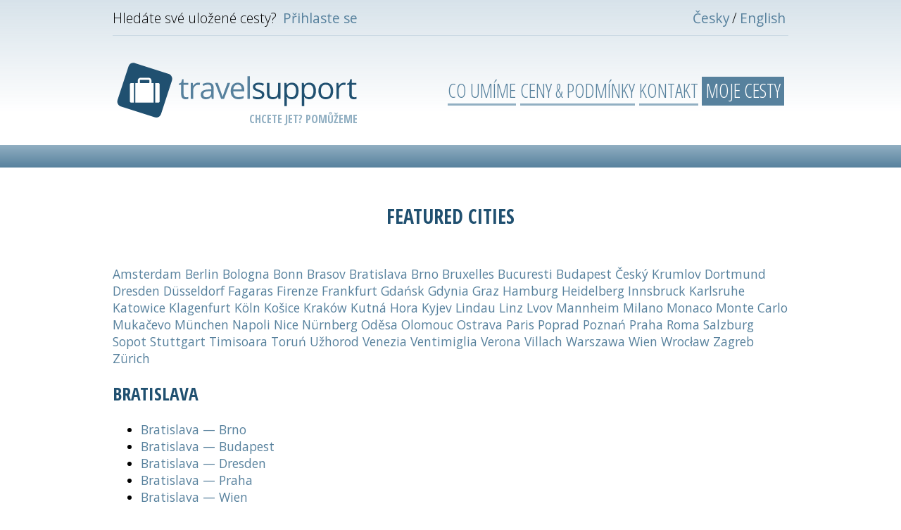

--- FILE ---
content_type: text/html; charset=utf-8
request_url: https://travelsupport.eu/featured/from/43f2c872-bd9c-45a4-8fd2-1ff004f57642/to/1c4db762-ca68-4562-bcaf-231696146b4b
body_size: 10654
content:
<!DOCTYPE html>
<html prefix="og: http://ogp.me/ns# fb: http://ogp.me/ns/fb# website: http://ogp.me/ns/website#">

<head>
	<meta charset="utf-8">
	<meta name="msapplication-config" content="browserConfig.xml">
	<meta name="viewport" content="width=device-width, initial-scale=1">
	<meta property="og:type" content="website">
	<meta property="og:url" content="https://travelsupport.eu">
	<meta property="og:title" content="Plan your next trip">
	<meta property="og:site_name" content="TravelSupport by Some move">
	<meta property="og:locale" content="en_UK">
	<meta property="og:locale:alternate" content="cs_CZ">
	<meta property="og:description" content="We are experts in efficient travel. Trains, buses and urban transportation. Plan your journey with TravelSupport.">
	<meta property="og:image" content="https://travelsupport.eu/images/ts_logo_fb_opg.png">
	<title>TravelSupport</title>
	<link href="https://fonts.googleapis.com/css?family=Open+Sans+Condensed:300,700|Open+Sans:300,400&amp;subset=latin-ext" rel="stylesheet">
	<link href="/css/travelsupport.css" type="text/css" rel="stylesheet">
	<link href="/images/favicon.png" rel="shortcut icon">
	<script src="/js/jquery.js" type="text/javascript"></script>
	<script src="/js/jquery-ui.js" type="text/javascript"></script>
	<script src="/js/homepage.js" type="text/javascript"></script>
	<script async src="/js/ga.js" type="text/javascript"></script>
	<script async defer src="//maps.googleapis.com/maps/api/js?key=AIzaSyCiIMrWIQksoZ5b4ieLxhKg01dntJY2dlc&callback=displayMap">
    </script>
</head>

<body>
<aside class="controls">
	<p>
		Hledáte své uložené cesty? <a href="/itinerary/my">Přihlaste se</a>
	</p>
	<div class="language">
	<a href="/featured/from/43f2c872-bd9c-45a4-8fd2-1ff004f57642/to/1c4db762-ca68-4562-bcaf-231696146b4b?locale=cs&amp;do=changeLocale">Česky</a>/<a href="/featured/from/43f2c872-bd9c-45a4-8fd2-1ff004f57642/to/1c4db762-ca68-4562-bcaf-231696146b4b?locale=en&amp;do=changeLocale">English</a>
	</div>
</aside>

<header class="header">
	<a class="logo" href="/">
		<img src="/images/ts_logo.svg" alt="TravelSupport by Some move" title="TravelSupport">
		<h1>TravelSupport</h1>
		<h2 class="motto">Chcete jet? Pomůžeme</h2>
	</a>
	<nav class="home-menu">
		<ul>
			<li ><a href="/homepage/overview">Co umíme</a></li>
			<li ><a href="/homepage/terms">Ceny &amp; podmínky</a></li>
			<li ><a href="/homepage/contact">Kontakt</a></li>
			<li class="login-link enter-app"><a href="/itinerary/my">Moje cesty</a>
			</li>
		</ul>
	</nav>
</header>

<main class="page-style-featured">
	<section class="hero">
	<article class="page-cover">

	</article>
	</section>
	<section class="content incontrol-b">
		<article>
			<h1 class="center-feature">Featured cities</h1>

				<p>

				<a href="/featured/from/c2c6036c-91cc-49bd-b060-e86fcc3eba50">Amsterdam</a>

				
				

				<a href="/featured/from/9ee57e9b-8cbd-4360-bba5-af23c469ec1e">Berlin</a>

				
				

				<a href="/featured/from/1214e238-d940-4fde-8c87-f5c1c527a8ce">Bologna</a>

				
				

				<a href="/featured/from/0d155c1e-1854-46ed-b84a-1152704cbf21">Bonn</a>

				
				

				<a href="/featured/from/bc222c30-7063-4034-8754-435e761a410e">Brasov</a>

				
				

				<a href="/featured/from/43f2c872-bd9c-45a4-8fd2-1ff004f57642">Bratislava</a>

				
				

				<a href="/featured/from/cabdd532-c33c-496d-b2c7-ce5d14b6cb8c">Brno</a>

				
				

				<a href="/featured/from/1c404445-20b3-4df9-92dd-0ad6624fab1c">Bruxelles</a>

				
				

				<a href="/featured/from/65ad826c-9211-41c3-89dc-f760c94bcbdd">Bucuresti</a>

				
				

				<a href="/featured/from/4f9e10ba-e566-4692-8d4f-f5b76972a0b3">Budapest</a>

				
				

				<a href="/featured/from/a08c6251-a3cd-492d-8430-affa597df5ae">Český Krumlov</a>

				
				

				<a href="/featured/from/fc905099-7e2f-4dac-a4e7-6122fe012503">Dortmund</a>

				
				

				<a href="/featured/from/4db1f1df-aa34-4824-97b9-51b895a57279">Dresden</a>

				
				

				<a href="/featured/from/11548e15-7a8e-40eb-a5c0-6e6f75b838e0">Düsseldorf</a>

				
				

				<a href="/featured/from/613401b0-2a3e-4509-9033-64f8d50018de">Fagaras</a>

				
				

				<a href="/featured/from/f2ca63c6-9d6a-4861-a6d0-920c2f60bb2d">Firenze</a>

				
				

				<a href="/featured/from/01d4dbfc-5950-4751-9bab-f91df11c22b6">Frankfurt</a>

				
				

				<a href="/featured/from/bedf6fa4-8a17-4354-b260-097ba184f753">Gdańsk</a>

				
				

				<a href="/featured/from/e623bfa4-7187-45ae-a49f-a6b83a1ae6af">Gdynia</a>

				
				

				<a href="/featured/from/ee011c89-b64b-4fed-9331-0e9de660af67">Graz</a>

				
				

				<a href="/featured/from/2dbab98b-6a77-4827-b409-76ed1a41d7a3">Hamburg</a>

				
				

				<a href="/featured/from/3b3663be-125d-4cab-baa8-57b8a4e50574">Heidelberg</a>

				
				

				<a href="/featured/from/bb3ac24f-a256-4b50-b249-ab0747cdab5e">Innsbruck</a>

				
				

				<a href="/featured/from/e058e878-c14e-408f-b3f0-f6f680656653">Karlsruhe</a>

				
				

				<a href="/featured/from/30d575e1-20ee-4d75-b926-472d2e9d2f39">Katowice</a>

				
				

				<a href="/featured/from/9683bc81-dbe3-47b3-b7b8-ba6b2e0cff58">Klagenfurt</a>

				
				

				<a href="/featured/from/8033e3e3-3503-4579-9e60-eab6a3aa56f5">Köln</a>

				
				

				<a href="/featured/from/222cc99f-9b42-41c8-b2cb-3b50deaaa6a3">Košice</a>

				
				

				<a href="/featured/from/5826c3a1-4641-4269-8fb6-798bd5e6dcc8">Kraków</a>

				
				

				<a href="/featured/from/cbb26d38-fec2-499b-b62f-1fadf781bd64">Kutná Hora</a>

				
				

				<a href="/featured/from/064d31eb-d4bd-4a22-97aa-c0b2e0f17d1b">Kyjev</a>

				
				

				<a href="/featured/from/615ed023-21f5-442c-badb-d075be3bafac">Lindau</a>

				
				

				<a href="/featured/from/0b4df21a-4ebb-474e-a1c5-060b29d53ef6">Linz</a>

				
				

				<a href="/featured/from/f709315d-c1fb-487a-b93e-c0237d4d560c">Lvov</a>

				
				

				<a href="/featured/from/a30db8af-f900-4cb8-a246-e9e5d60e4000">Mannheim</a>

				
				

				<a href="/featured/from/f7c1e3a3-c6f1-445a-aa14-1c3071661ea9">Milano</a>

				
				

				<a href="/featured/from/fcc021d2-3d08-4c64-894a-309703df24a9">Monaco</a>

				
				

				<a href="/featured/from/d779ea86-b141-41b4-be29-e3e7f717e4fd">Monte Carlo</a>

				
				

				<a href="/featured/from/e50df88a-e392-430d-b958-8232d0233cca">Mukačevo</a>

				
				

				<a href="/featured/from/14ec4373-5858-4202-b6e8-6d977506fb56">München</a>

				
				

				<a href="/featured/from/91dffe70-1c7f-4350-9db6-714eb7d7bfac">Napoli</a>

				
				

				<a href="/featured/from/4048bbb6-736e-4bdd-8f32-f1249ae9bf9a">Nice</a>

				
				

				<a href="/featured/from/1299843a-ef9c-430e-9c13-9293e7bc40da">Nürnberg</a>

				
				

				<a href="/featured/from/9621096d-f4df-45d8-bdc7-c5f5f7ae9915">Oděsa</a>

				
				

				<a href="/featured/from/a78b1389-70f8-44ad-81d4-deca0a0ab131">Olomouc</a>

				
				

				<a href="/featured/from/43dbf425-6d31-4416-a6ef-0e581e1f30bc">Ostrava</a>

				
				

				<a href="/featured/from/03377d4d-051a-4274-9cc9-1d898c5c24d1">Paris</a>

				
				

				<a href="/featured/from/e0891b6b-3f22-4af7-89b3-6bd8a4a828dc">Poprad</a>

				
				

				<a href="/featured/from/a9b9d600-f0c8-4c28-bfab-559a2b124748">Poznań</a>

				
				

				<a href="/featured/from/1c4db762-ca68-4562-bcaf-231696146b4b">Praha</a>

				
				

				<a href="/featured/from/6b7b71f0-205f-46e6-a2a1-35e5e287377d">Roma</a>

				
				

				<a href="/featured/from/36d0068d-b1f8-476c-b84d-3b2ee081e5f3">Salzburg</a>

				
				

				<a href="/featured/from/600e78fa-18b2-443e-8c40-b9a9ffdb6e16">Sopot</a>

				
				

				<a href="/featured/from/84bfc617-604f-49d6-a631-f0bf913c54ef">Stuttgart</a>

				
				

				<a href="/featured/from/bc4c5d2a-1659-40d5-ba37-f49ed1802bad">Timisoara</a>

				
				

				<a href="/featured/from/1ffba9e3-24dc-4e70-8429-0907e6f3aafa">Toruń</a>

				
				

				<a href="/featured/from/b7fe14c2-ffba-4992-b8e6-cbcb034af1dd">Užhorod</a>

				
				

				<a href="/featured/from/cbd1a813-42f0-445f-9f64-90600abc88f6">Venezia</a>

				
				

				<a href="/featured/from/4e6be559-1db7-49a8-b05b-a20ebaa5e193">Ventimiglia</a>

				
				

				<a href="/featured/from/14fb3c2b-d0e2-43f6-bb69-41f44e48bb83">Verona</a>

				
				

				<a href="/featured/from/25215045-f088-4c6d-ba06-a74d537f2d80">Villach</a>

				
				

				<a href="/featured/from/36b59319-f476-46b8-b506-7f8b2cc78786">Warszawa</a>

				
				

				<a href="/featured/from/1edfa795-131b-4f8f-874e-d3752b49faa6">Wien</a>

				
				

				<a href="/featured/from/e12278b5-b48d-4a57-a3e5-54b302e2102f">Wrocław</a>

				
				

				<a href="/featured/from/0ea7977a-dc15-4576-9e20-487c1b0fcc27">Zagreb</a>

				
				

				<a href="/featured/from/76012ba4-d3f4-41c2-a58c-3bdcb1a324ac">Zürich</a>

				</p>

				<h2>Bratislava</h2>

					<ul>

					<li><a href="/featured/from/43f2c872-bd9c-45a4-8fd2-1ff004f57642/to/cabdd532-c33c-496d-b2c7-ce5d14b6cb8c">Bratislava &mdash; Brno</a></li>

					
					

					<li><a href="/featured/from/43f2c872-bd9c-45a4-8fd2-1ff004f57642/to/4f9e10ba-e566-4692-8d4f-f5b76972a0b3">Bratislava &mdash; Budapest</a></li>

					
					

					<li><a href="/featured/from/43f2c872-bd9c-45a4-8fd2-1ff004f57642/to/4db1f1df-aa34-4824-97b9-51b895a57279">Bratislava &mdash; Dresden</a></li>

					
					

					<li><a href="/featured/from/43f2c872-bd9c-45a4-8fd2-1ff004f57642/to/1c4db762-ca68-4562-bcaf-231696146b4b">Bratislava &mdash; Praha</a></li>

					
					

					<li><a href="/featured/from/43f2c872-bd9c-45a4-8fd2-1ff004f57642/to/1edfa795-131b-4f8f-874e-d3752b49faa6">Bratislava &mdash; Wien</a></li>

					</ul>

		</article>
	</section>
</main>

<footer class="standalone">
	<div class="footer-contact">
		<a href="https://www.facebook.com/travelsupport.eu"><img src="/images/facebook.png" alt="Facebook"></a>
		<a href="https://www.twitter.com/travelsupport.eu"><img src="/images/twitter.png"></a>
		<a href="https://www.instagram.com/travelsupport.eu"><img src="/images/instagram.png"></a>
		<a href="https://www.linkedin.com/company/some-move"><img src="/images/linkedin.png"></a>
	</div>
	<div class="footer-credit">
		<p>&copy; 2026 Some move s.r.o. &amp; Some move OÜ &amp; BTO Team s.r.o.</p>
		<p>Release 2018-06-02 (Private Bobina)</p>
		<nav class="footer-pages">
		<a href="/homepage/privacy">Ochrana osobních údajů</a>
		<a href="/homepage/terms#terms-conditions">Obchodní podmínky</a>
		<a href="/homepage/contact">Kde získat pomoc</a>
		</nav>
	</div>
	<div class="footer-links">
		<p><a href="mailto:get@travelsupport.eu">get@travelsupport.eu</a><br>
			<a target="_blank" href="https://m.me/travelsupport.eu"><img src="/images/messenger.svg">TravelSupport.eu</a></p>
		<img title="Some move" src="/images/somemove.png" alt="web Some move">
	</div>
</footer>
</body>
</html>

--- FILE ---
content_type: text/css
request_url: https://travelsupport.eu/css/travelsupport.css
body_size: 55994
content:
*{box-sizing:border-box}html{font-family:"Open Sans",sans-serif;font-weight:300;padding:0}body{background-image:linear-gradient(to bottom, rgba(202,217,227,0.75) 0, #fff 10em);background-repeat:no-repeat}strong{font-weight:700}a{text-decoration:none;color:#57819d;transition:color .2s ease}a img{border:none}a:hover{color:#57819d}h1,h2,h3,h4{font-family:"Open Sans Condensed";text-transform:uppercase;color:#205070}h1{font-size:1.75rem;font-weight:700;padding:0;margin:1.8em 0;text-align:center}h2{font-size:1.6rem;font-weight:700;color:#205070}h3{font-size:1.33rem;margin:.5em 0}h4{font-size:1.25rem;margin:.2em 0}button,select,input,textarea{font-family:"Open Sans";border:1px solid #03273f;background-color:#ebf1f5;transition:background .3s linear}button:focus,select:focus,input:focus,textarea:focus{background-color:#fff}input[type=submit]{border:1px solid inherit;border-radius:0;font-size:1.5em;font-family:"Open Sans Condensed";font-weight:700;text-transform:uppercase;cursor:pointer;-webkit-appearance:none;background-color:#1d7a4d;color:#fff;padding:.2em .5em}header h2{color:#91afc2}footer a{font-weight:400}details summary{display:block;font-weight:400;font-size:1.1em;cursor:pointer;margin-top:.2em;border:1px solid #cad9e3;padding:.2em}details p,details ul{display:none}.controls{padding:.5em 0;border-bottom:1px solid #cad9e3;font-size:1.2em;display:flex;justify-content:space-between;align-items:center}.controls a{font-weight:400;display:inline-block;padding:.1em .2em}.controls p{margin:0}.controls .sign-out{color:#8d2f0f}.inline-boxes{padding:.1em;display:flex;align-items:center;background-color:#fff}.home-menu a{font-weight:400;text-decoration:none;text-transform:uppercase;color:#57819d;border-bottom:3px solid #91afc2;transition:all .25s ease}.home-menu a img{width:.8em;height:auto;margin-bottom:.1em}.home-menu a:hover{border-bottom-color:#205070;color:#205070}.home-menu .selected a{border-bottom:3px solid #03273f;color:#03273f}.home-menu li.login-link a{color:#fff;background-color:#57819d;border-color:transparent}.home-menu li.login-link a:hover{background-color:#205070}.hero{background-image:linear-gradient(to bottom, #91afc2, #57819d);background-repeat:no-repeat;background-position:center;background-size:cover;overflow:hidden;transition:height .5s linear}.hero.flexible{height:auto}.hero.overflows{overflow:visible}.hero h1,.hero p{font-family:"Open Sans";text-align:center}.hero h1{font-weight:400}.page-nav a,.page-subnav a{color:#03273f;font-weight:400}.secondary{display:block;color:#91afc2}.content{font-weight:400;line-height:normal;background-repeat:no-repeat}.content>h2,.content .section-title{text-align:center}.content article{font-size:1.1em}.visual-nav ul{margin:0;padding:0;list-style-type:none;display:flex;flex-wrap:wrap;justify-content:space-between}.visual-nav ul li{flex-basis:30%;height:12em;margin-top:1em;text-align:center;background-size:cover;background-position:bottom;display:flex;flex-direction:column;justify-content:flex-end}.visual-nav ul li a{display:block;text-align:center;background-color:rgba(255,255,255,0.85);padding:.5em;font-weight:400}.visual-nav ul li a:after{content:"⌄";display:inline-block;margin-left:.6em;transform:scaleX(2.2) translateY(-0.33em);vertical-align:top;visibility:hidden}.visual-nav ul li a:hover:after{visibility:visible}.steps{margin:0;padding:0;list-style-type:none;counter-reset:step;text-align:left;display:flex;justify-content:center}.steps li{flex-basis:30%;margin-right:1.5em;position:relative;text-align:left}.steps li:after{counter-increment:step;content:counter(step);font-weight:300;color:#cad9e3;font-size:4rem;position:absolute;top:-0.25em;left:-0.75em}.steps h2,.steps h3{margin:0}.centered-content{display:block;margin:auto}.visual-content{background-repeat:no-repeat;background-size:contain;max-width:1920px;min-height:30em;margin:3em auto;display:flex}.visual-content article{width:50%;max-height:30em;min-width:calc(960px  / 2);margin:0;padding:0 3em;background-color:#fff}.visual-content article h2,.visual-content article p{text-align:center}.visual-content article .article-logos{margin:0;padding:0;list-style-type:none;margin:1em 0;display:flex;justify-content:center;flex-wrap:wrap}.visual-content article .article-logos img{margin:.5em;height:2em;width:auto}.visual-left{background-position:right center;justify-content:flex-start}.visual-right{background-position:left center;justify-content:flex-end}.submit-button{border:1px solid inherit;border-radius:0;font-size:1.5em;font-family:"Open Sans Condensed";font-weight:700;text-transform:uppercase;cursor:pointer;-webkit-appearance:none}.down-arrow{content:"⌄";display:inline-block;margin:0 .5em;transform:scaleX(2) translateY(-0.33em);vertical-align:top}.wide-arrow{margin-top:-0.6em;transform:scaleX(2.5)}.bottom-link{margin-top:2em;margin-bottom:1em;font-weight:300}.bottom-link>*{width:33%;padding-top:.5em;border-top:1px solid}.thirds>*{flex-basis:33%}.clean-list{margin:0;padding:0;list-style-type:none}.footer-contact{display:flex}.footer-contact p{margin-left:.5em}.footer-contact img{margin-right:.33em}.footer-credit{text-align:center}.footer-credit p:last-of-type{opacity:.5}.footer-links{display:flex;justify-content:flex-end;align-items:center}.footer-links img{margin-left:.5em}.footer-links p img{height:1em;width:auto;margin-right:.33em}.footer-links a:hover{color:#03273f}.footer-pages{font-size:.9em;display:flex}.footer-pages a{margin:0 .5em}.footnote{margin:0}@media screen and (min-width:960px){.footnote{text-align:right;font-size:.8em}}@media screen and (max-width:960px){.footnote{font-size:.9em;padding:.1em}}.file-link{display:inline-block;background-repeat:no-repeat;background-size:contain;background-position:left;padding-left:1.8em;font-size:1.2em}.file-link[href$=pdf]{background-image:url(/images/icon_pdf.svg)}.process-hint{font-weight:400}.home-signIn{padding:.5em;color:#fff}.home-signIn h1{color:inherit;margin-bottom:1em}.home-signIn div{display:flex;align-items:center}.home-signIn th{text-align:right;font-weight:400;white-space:nowrap}.home-signIn input[type=text],.home-signIn input[type=password]{font-size:1em;padding:.5em;width:20em}.home-signIn input[type=submit]{border:1px solid inherit;border-radius:0;font-size:1.5em;font-family:"Open Sans Condensed";font-weight:700;text-transform:uppercase;cursor:pointer;-webkit-appearance:none}.home-signIn a{display:block;width:25em;text-align:center;margin:1em auto;padding:.5em 2em;background-color:#205070;text-transform:uppercase;font-weight:400;color:#cad9e3;cursor:pointer;box-shadow:1px 1px 1px rgba(3,39,63,0.5)}.home-signIn .centered{display:flex;justify-content:center}.itinerary-submitted{background-color:rgba(87,129,157,0.98);color:#fff;padding:1em 2em;text-shadow:1px 1px 1px rgba(0,0,0,0.6)}.itinerary-submitted a{color:inherit}.itinerary-submitted h1{color:inherit;margin:.5em 0;font-size:1.6em}.itinerary-submitted p{color:inherit}@media screen and (min-width:960px){.get-inspired{position:relative;display:block;text-align:center;vertical-align:middle;font-weight:400;margin:-3.3em auto .5em auto;z-index:4;color:#fff}.get-inspired span{font-size:1.5em;display:block}.get-inspired:hover{color:#fff}}.featured-trips article{background-color:#cad9e3}.featured-trips article h1{font-weight:400}.featured-trips article .featured-price{transition:all .5s ease}.featured-trips article .featured-price span{font-family:"Open Sans Condensed";font-weight:700}.featured-partners{text-align:center;border-top:1px solid #cad9e3;border-bottom:1px solid #cad9e3;padding:1em 0;display:flex;flex-direction:column;align-items:center}.featured-partners ul{margin:0;padding:0;list-style-type:none;display:flex;flex-wrap:wrap;justify-content:center}.featured-partners img{width:auto;transition:filter .5s ease}.featured-partners img:hover{filter:none}.featured-partners .land-partners img{height:2em;width:auto;margin:1em 1.5em}.featured-partners .air-partners img{height:1.6em;margin:1em 1.5em}.featured-partners:hover img{filter:none}.content-portfolio-cover{background-image:url(/images/section-home-portfolio_1920.jpg);background-position:center;min-height:18em}.content-portfolio{margin-top:-6em;z-index:2;position:relative}.content-portfolio .portfolio-items{display:flex;justify-content:space-between}.content-portfolio .portfolio-items article{background-color:#205070;color:#fff}.content-portfolio .portfolio-items article h2{color:inherit;margin:0}.content-portfolio .portfolio-items article a{color:#cad9e3;display:inline-block;border-top:1px solid #cad9e3;transition:color .3s ease}.content-portfolio .portfolio-items article a:hover{border-color:#fff;color:#fff}.content-andMore{width:10em;text-align:center;margin:-1.2em auto -1.2em auto;padding:.5em;background-color:#fff;border:1px solid #cad9e3;position:relative}.content-advantages{padding:0 .5em 2em .5em}.content-advantages ul{margin:0;padding:0;list-style-type:none}.content-advantages ul li{display:flex}.content-advantages ul h4{color:#205070;text-align:right}.homepage-privacy ul{display:flex;flex-wrap:wrap;justify-content:space-between}.homepage-privacy ul li{flex-basis:48%}.page-cover{color:#fff;padding:0}.page-cover h1,.page-cover p{margin:-0.5em 0 0 0;color:#fff}.page-cover p{padding:1em;border:10px solid;border-image:url(/images/hero-border.svg) 15 15}.page-style-default .hero{background-image:url(/images/overview.cover_b.jpg);color:#fff}.page-style-itinerarySubmitted .hero{background-image:url(/images/cover-itinerarySubmitted_1920.jpg)}.overview-references{border:1px solid #57819d;border-width:1px 0;margin:2em 0;padding:1em 0}.overview-references blockquote{font-size:1.1em;font-style:italic;text-align:center}.overview-references cite{display:block;text-align:right;font-style:normal;font-size:1em;font-weight:400}.overview-references cite:before{content:"——";margin-right:.5em}.nav-overview-rail{background-image:url(/images/overview.nav_train.jpg)}.nav-overview-bus{background-image:url(/images/overview.nav_bus.jpg)}.nav-overview-flight{background-image:url(/images/overview.nav_plane.jpg)}.nav-overview-local{background-image:url(/images/overview.nav_local.jpg)}.nav-overview-itinerary{background-image:linear-gradient(135deg, #57819d, #03273f)}.nav-overview-assistance{background-image:url(/images/overview.nav_assistance.jpg)}.overview-train{background-image:url(/images/overview.map_train.svg);background-position:right center;justify-content:flex-start}.overview-bus{background-image:url(/images/overview.map_bus.svg);background-position:left center;justify-content:flex-end}.overview-plane{background-image:url(/images/overview.map_plane.svg);background-position:right center;justify-content:flex-start}.overview-local{background-position:left center;justify-content:flex-end}.overview-itinerary{background-position:right center;justify-content:flex-start}.overview-assistance{background-position:left center;justify-content:flex-end}.contact-primary{color:#fff}.contact-primary ul{justify-content:center}.contact-primary li{padding:0;text-align:center;font-size:1.3em;flex-basis:33%;font-weight:400;transition:border .1s linear;border-bottom:4px solid transparent}.contact-primary li a{color:#fff}.contact-primary li:hover{border-bottom-color:#cad9e3}.contact-primary img{margin-bottom:1em;max-height:4em;max-width:auto}.contact-features{background-position:right center;justify-content:flex-start;background-image:url(/images/contact.features.svg);min-height:20em}.contact-resources ul li:first-child{border:1px solid #af8c2a}.contact-resources ul li:nth-child(2){border:1px solid #2b2f7a}.contact-resources ul li:last-child{border:1px solid #af742a}.contact-office{background-position:left center;justify-content:flex-end}.contact-office h3{margin:0;text-align:center}.contact-office .contact-office-company{margin:0;font-weight:400}.contact-office .icon{max-height:1.5em;max-width:1.5em;vertical-align:middle;margin:.5em 0}.contact-office .icon:last-of-type{margin-right:.5em}.contact-office .metro-b{margin:0 .2em;color:#fbb03b;font-weight:400}.contact-team .team-list{justify-content:center;text-align:left}.contact-team .team-list h3,.contact-team .team-list p{margin:.1em 0}.contact-team .team-list img{line-height:1;max-height:6em;max-width:auto;border-radius:50%}.contact-team .team-list .placeholder{min-height:6.3em}.contact-team h2{text-align:center}.terms-offers h1{color:#fff}.terms-offers select{font-size:1.3em;font-weight:400;color:#fff;background-color:transparent;margin-left:.2em;outline:0;border-color:#91afc2;border-bottom:2px solid #fff;cursor:pointer}.terms-offers select option{font-size:.8em;color:#03273f}.terms-offers ul{display:flex;flex-wrap:wrap;padding:0}.terms-offers ul li{flex-basis:22%;margin:.5em;font-size:1.3em;background-color:#fff;display:inline-block}.terms-offers ul li a{padding:.5em;display:flex;justify-content:space-between}.terms-offers ul li a span{font-weight:700;color:#205070}.terms-offers .offers-origin{margin:0 auto;color:#fff}.terms-offers .offers-origin img{max-height:1.3em;max-width:auto;margin-right:.33em;vertical-align:middle}.terms-essential{display:flex;justify-content:space-between;margin-bottom:.5em}.terms-essential article{border:1px solid #cad9e3;padding:.5em 1em}.terms-essential article p{margin:0}.terms-essential article h2{margin:.33em 0 0 0;white-space:nowrap}.terms-essential article ul{padding-left:1.1em}.terms-essential article li{font-size:.9em;color:#205070;margin:.5em}.terms-essential .plus{font-weight:700;color:#57819d;font-size:4em;position:relative;align-self:center;margin:0 -0.1em}.terms-essential .tiles{flex-wrap:wrap}.terms-essential .tiles li{flex-basis:45%}.terms-extra{background-image:linear-gradient(to bottom, #205070 80%, #03273f 120%);box-shadow:0 1em 6em #cad9e3;padding:.5em 1em;color:#fff}.terms-extra h2{margin-top:.5em;color:inherit}.terms-extra a{color:#cad9e3}.terms-extra article{display:block;margin:auto}.terms-delivery,.terms-returns{border-bottom:1px solid #57819d}.terms-delivery li,.terms-returns li{padding:0 1em;flex-basis:33%}.terms-delivery h3,.terms-returns h3{color:#57819d}.terms-delivery .price,.terms-returns .price{font-weight:700;margin:0}.terms-delivery .internal-link,.terms-returns .internal-link{display:block;border-top:1px solid #cad9e3;text-align:right;margin-top:.5em}.terms-delivery .internal-link:before,.terms-returns .internal-link:before{content:"⌄";display:inline-block;margin:0 .5em;transform:scaleX(2) translateY(-0.33em);vertical-align:top;margin-right:.33em}.terms-faq h3{margin:1em 0 0 0}.terms-conditions ul{flex-wrap:wrap;justify-content:flex-start}.terms-conditions ul li{flex-basis:33%}#beta{position:absolute;overflow:hidden;z-index:2;width:4em;height:1.33em;padding:0;text-align:center;font-family:"Open Sans";font-weight:700;color:#fff;background-image:linear-gradient(to left, #cad9e3, transparent);top:-0.33em;right:-0.5em}#beta p{margin:0;transition:all .3s ease}#beta p span{color:#2b2f7a}#beta:hover p{margin-top:-1.4em}body{max-width:100vw;min-height:100vh;display:flex;flex-flow:column;overflow-x:hidden}header{display:flex;font-family:"Open Sans Condensed";font-size:1.6em}header .logo{position:relative}header h1{display:none}header h2{text-align:right;font-size:1rem;margin:-1.8em 0 0 0;padding-right:.66em}.home-menu ul{margin:0;padding:0;list-style-type:none;display:flex;justify-content:flex-end;padding:.1em 0 0 0}.home-menu ul .login-link a{padding:0 .2em}.home-menu ul a{display:inline-block}main{flex:1}.page-nav ul,.page-subnav ul{margin:0;padding:0;list-style-type:none;display:flex}.page-nav ul a:before,.page-subnav ul a:before{content:"⌄";display:inline-block;margin:0 .5em;transform:scaleX(2) translateY(-0.33em);vertical-align:top}footer{border-top:1px solid #cad9e3;display:flex;flex-wrap:wrap;align-items:center}footer img{max-height:2em;max-width:auto}footer p{margin:0}.controls{padding:.5em 0;border-bottom:1px solid #cad9e3;font-size:1.2em;display:flex}.visual-list{margin:0;padding:0;list-style-type:none;display:flex}.process-hint{text-align:center}.featured-trips{justify-content:center;align-items:stretch;z-index:1}.featured-trips article{flex-basis:33.3%}.featured-trips article:first-child{margin-left:0}.featured-trips article:last-child{margin-right:0}.featured-trips article h1{margin:0;text-align:left}.featured-trips article .featured-price{text-align:right;margin:0}.travel-search{border:1px solid #205070;transition:all .5s ease;position:relative;z-index:2}.travel-search.shadow{box-shadow:1px 1px 2px #03273f}.travel-search section{transition:all .3s ease}.travel-search button{border:none;background-color:transparent;font-weight:700;font-size:1.2em;margin:0}.travel-search button:hover{cursor:pointer}@media screen and (min-width:960px){body{width:960px;padding:0;margin:0 auto}header{padding:1em 0;justify-content:space-between;align-items:center;flex-wrap:nowrap}header .logo img{width:14em;height:4em}.home-menu{font-size:1.1em}.home-menu ul{align-items:flex-end;margin-left:.5em}.home-menu ul a{margin-right:.2em}.full-width{left:calc((-100vw +  960px ) / 2);width:100vw;max-width:none;position:relative;background-size:cover}.hero{left:calc((-100vw +  960px ) / 2);width:100vw;max-width:none;position:relative;background-size:cover;padding:1em 0}.hero>section,.hero>article{width:960px;max-width:95vw;margin-left:auto;margin-right:auto}.hero h1{margin:0;font-size:1em}.hero p{font-size:1.3em}.page-nav,.page-subnav{left:calc((-100vw +  960px ) / 2);width:100vw;max-width:none;position:relative;background-size:cover;font-size:1.1em;text-align:center;margin:0}.page-nav ul,.page-subnav ul{padding:.66em 0;justify-content:center}.page-nav ul li,.page-subnav ul li{margin:0 1em}.page-nav a,.page-subnav a{display:inline-block}.page-nav a:before,.page-subnav a:before{content:"⌄";display:inline-block;margin:0 .5em;transform:scaleX(2) translateY(-0.33em);vertical-align:top;visibility:hidden}.page-nav a:hover:before,.page-subnav a:hover:before{visibility:visible}footer{justify-content:space-between;padding:2em 0 1em 0}.controls{justify-content:space-between;align-items:center}.controls a{font-weight:400;display:inline-block;padding:.1em .2em}.visual-list{justify-content:space-between}.visual-list h2,.visual-list h3,.visual-list p{color:inherit}.visual-list li{padding:1em;margin-right:.1em}.list-columns{column-count:2;column-fill:balance}.list-columns li:first-child{margin-top:0}.page-style-default .hero{height:22em}.process-hint{display:block;margin:auto;color:#205070;font-size:1.5em;margin:1em 0}.process-hint a{padding:.33em .66em;display:inline-block;background-color:rgba(0,0,0,0.25);color:#fff}.process-hint a span{display:inline-block;vertical-align:middle;margin-top:-1em;margin-left:.5em}.featured-trips article{margin:.6em .2em 0 .2em;padding:.33em .5em}.featured-trips article h1{font-size:2em}.featured-trips article .featured-price span{display:inline-block;font-size:2em}.travel-search{max-width:960px;min-height:16em;padding:0 1em;margin:8em auto 1em auto;background-color:#205070;color:#fff}.travel-search.focused{background-color:#205070;margin-top:0}.travel-search a{color:inherit}.travel-search section{max-width:100%;margin:1em 0;display:flex;justify-content:center;transition:all .3s ease}.travel-search fieldset{border:none;padding:0;position:relative}.travel-search fieldset .searchgroup-close{position:absolute;right:0;top:0;font-size:2em}.travel-search fieldset:first-of-type .searchgroup-close{display:none}.travel-search p{margin:.5em 0}.travel-search label{text-transform:uppercase;white-space:nowrap;margin:0}.travel-search input{font-size:1.2em;padding:.3em;margin:0;height:2em;line-height:1em}.travel-search input[type=submit]{background-color:#1d7a4d;color:#fff;font-size:1.5em}.travel-search input[type=radio]{display:none}.travel-search input[type=radio]+label{color:#03273f;padding:.6em;cursor:pointer;height:2.5em}.travel-search input[type=radio]:checked+label{color:#fff;background-color:#af8c2a}.travel-search .search-inputs div{flex-basis:40%;margin:0 .33em}.travel-search .search-inputs div.search-date{flex-basis:20%}.travel-search .search-inputs div input{width:100%}.travel-search .search-timeInputs div{margin-right:.5em}.travel-search .search-actions{margin:.66em 0}.travel-search .search-actions a{margin:0 .66em}.travel-search .search-actions a span{color:#91afc2;font-weight:700;font-size:.8em;padding-left:.2em;transform:translateY(-0.2em);display:inline-block;vertical-align:top}.travel-search .search-actions a:first-child:before,.travel-search .search-actions a:last-child:after{content:"";display:inline-block;margin:0 1em;width:5em;vertical-align:middle;border-top:1px solid rgba(255,255,255,0.67)}.travel-search .search-headcount{align-items:center}.travel-search .search-headcount label{margin-right:1em}.travel-search .search-headcount .headcount-input{background-color:#fff;padding:0 .2em}.travel-search .search-headcount input[type=number]{width:1.8em;background-color:transparent;border-width:0;margin:0 .1em;padding:0;text-align:center;outline:none;-webkit-outline:none}.travel-search .search-headcount input[type=number]::-webkit-inner-spin-button,.travel-search .search-headcount input[type=number]::-webkit-outer-spin-button{-webkit-appearance:none}.travel-search .search-requests{text-align:center;position:relative;padding:0;overflow:hidden}.travel-search .search-requests textarea{font-size:1.1em;width:50%;min-height:5em;min-width:50%}.travel-search .search-requests a.comments-close{font-size:1.3em;position:absolute;color:#205070;left:calc(73%)}.travel-search .search-submit{flex-direction:column;text-align:center}.travel-search .search-submit input[type=submit]{color:#fff;width:50%;min-width:50%;margin:0 auto .2em auto;text-align:center}.travel-search .search-submit input[type=email]{width:50%;text-align:center;margin:0 auto .2em auto}.travel-search .search-submit p{margin:.5em auto}.travel-search .search-submit p.email-hint{width:75%;min-width:50%;margin-top:0;font-size:.9em;color:#91afc2}.travel-search .search-submit p.email-hint a{color:#cad9e3}.content-portfolio .portfolio-items article{margin:0 .5em;padding:.5em;flex-basis:25%;height:10em;text-align:center}.content-portfolio .portfolio-items article a{margin:1.5em auto 0 auto;pad4ding-top:.5em}.content-advantages ul{margin:2em 0}.content-advantages ul h4{flex-basis:30%}.content-advantages ul p{padding:.5em 1em;margin:0;position:relative}.content-advantages ul p:before{content:"";border-bottom:1px solid #cad9e3;width:10em;position:absolute;top:2.2em;left:-4em}.content-advantages ul li:last-child p:before{border-width:0}.contact-resources ul{justify-content:space-between;margin-top:1em;text-align:center}.contact-resources ul h2,.contact-resources ul h3,.contact-resources ul p{color:inherit}.contact-resources ul li{padding:1em;margin-right:.1em}.contact-resources ul li{flex-basis:33%;padding:1em 0}.contact-resources ul li a{font-weight:400}}@media screen and (max-width:960px){body{padding:0;margin:0 auto}header{padding:0;flex-wrap:wrap}header .logo{flex:1;text-align:center;margin:.5em 0}header .logo img{max-height:3em;max-width:auto}.home-menu ul{font-size:.9em;margin-bottom:.2em}.home-menu ul li{display:inline-flex}.home-menu ul a{margin:.1em;min-height:100%;text-align:center}.home-menu ul a a:first-of-type{margin-left:0}.home-menu ul a a:last-of-type{margin-right:0}.full-width{width:100%;background-size:cover}.page-nav ul,.page-subnav ul{flex-wrap:wrap}.page-nav ul li,.page-subnav ul li{margin:0 1em}footer{flex-direction:column;padding:1em 0}.controls{padding:0}.controls .language{text-align:right}.controls .language a{padding:0}.visual-list{flex-direction:column}.visual-list li{margin-top:.1em}.page-style-default .hero{background-position:center left}.process-hint{font-size:1.1em;color:#fff;background-color:rgba(0,0,0,0.25)}.process-hint a{color:#fff}.featured-trips article{margin:0 .1em}.featured-trips article a{display:flex;flex-direction:column;justify-content:space-between;padding:.2em}.featured-trips article h1{font-size:1.1em}.featured-trips article .featured-price span{font-size:1.2em}.travel-search{padding:0 .5em;margin:auto;background-color:#205070;color:#fff}.travel-search.focused{background-color:#205070}.travel-search a{color:inherit}.travel-search section{margin:1em 0;display:flex;flex-flow:column nowrap}.travel-search fieldset{border:none;padding:0;position:relative}.travel-search fieldset .searchgroup-close{position:absolute;right:0;top:0;font-size:2em}.travel-search fieldset:first-of-type .searchgroup-close{display:none}.travel-search p{margin:.5em 0}.travel-search label{text-transform:uppercase;white-space:nowrap;margin:0}.travel-search input{font-size:1.2em;padding:.33em;margin:0;height:2em;line-height:1.2em}.travel-search input[type=submit]{background-color:#1d7a4d;color:#fff;font-size:1.5em}.travel-search input[type=radio]{display:none}.travel-search input[type=radio]+label{border:1px solid #af8c2a;padding:.4em}.travel-search input[type=radio]:checked+label{background-color:#af8c2a}.travel-search .search-inputs div input{width:100%}.travel-search .search-actions{margin:.5em 0;flex-flow:row nowrap;justify-content:space-between;font-size:1.1em}.travel-search .search-actions a span{display:none}.travel-search .search-headcount{flex-direction:row;align-items:center}.travel-search .search-headcount label{margin-right:1em}.travel-search .search-headcount .headcount-input{background-color:#fff;padding:0 .2em}.travel-search .search-headcount input[type=number]{width:1.8em;background-color:transparent;border-width:0;margin:0 .1em;text-align:center}.travel-search .search-requests{text-align:center;position:relative;padding:0;overflow:hidden}.travel-search .search-requests textarea{font-size:1.1em;min-height:5em;min-width:50%}.travel-search .search-requests a.comments-close{font-size:1.3em;position:absolute;color:#205070;left:calc(73%)}.travel-search .search-submit{flex-direction:column;text-align:center}.travel-search .search-submit input[type=submit]{color:#fff;margin:0 auto .2em auto;text-align:center}.travel-search .search-submit input[type=email]{width:50%;text-align:center;margin:0 auto .2em auto}.travel-search .search-submit p{margin:.5em auto}.travel-search .search-submit p.email-hint{width:75%;min-width:50%;margin-top:0;font-size:.9em;color:#91afc2}.travel-search .search-submit p.email-hint a{color:#cad9e3}.steps{flex-direction:column}.steps li{padding-left:2em}.steps li:after{top:-0.2em;left:0}.content-portfolio{padding:0 1em}.content-portfolio .portfolio-items{flex-direction:column}.content-portfolio .portfolio-items article{padding:.5em;text-align:center;margin-bottom:.5em}.content-advantages{padding:2em .5em}.content-advantages h4{flex-basis:30%}.content-advantages p{margin:.2em 0;padding:0 0 0 1em;flex-basis:70%}.content-advantages p:before{display:none}.contact-resources ul{margin:0;padding:0;list-style-type:none;margin-top:1em;text-align:center}.contact-resources ul li{flex-basis:33%;padding:1em 0}.contact-resources ul li a{font-weight:400}}.ui-helper-hidden{display:none}.ui-helper-hidden-accessible{border:0;clip:rect(0 0 0 0);height:1px;margin:-1px;overflow:hidden;padding:0;position:absolute;width:1px}.ui-helper-reset{margin:0;padding:0;border:0;outline:0;line-height:1.3;text-decoration:none;font-size:100%;list-style:none}.ui-helper-clearfix:before,.ui-helper-clearfix:after{content:"";display:table;border-collapse:collapse}.ui-helper-clearfix:after{clear:both}.ui-helper-clearfix{min-height:0}.ui-helper-zfix{width:100%;height:100%;top:0;left:0;position:absolute;opacity:0;filter:alpha(opacity=0)}.ui-front{z-index:100}.ui-state-disabled{cursor:default !important}.ui-icon{display:block;overflow:hidden;background-repeat:no-repeat}.ui-widget-overlay{position:fixed;top:0;left:0;width:100%;height:100%}.ui-draggable-handle{-ms-touch-action:none;touch-action:none}.ui-resizable{position:relative}.ui-resizable-handle{position:absolute;font-size:.1px;display:block;-ms-touch-action:none;touch-action:none}.ui-resizable-disabled .ui-resizable-handle,.ui-resizable-autohide .ui-resizable-handle{display:none}.ui-resizable-n{cursor:n-resize;height:7px;width:100%;top:-5px;left:0}.ui-resizable-s{cursor:s-resize;height:7px;width:100%;bottom:-5px;left:0}.ui-resizable-e{cursor:e-resize;width:7px;right:-5px;top:0;height:100%}.ui-resizable-w{cursor:w-resize;width:7px;left:-5px;top:0;height:100%}.ui-resizable-se{cursor:se-resize;width:12px;height:12px;right:1px;bottom:1px}.ui-resizable-sw{cursor:sw-resize;width:9px;height:9px;left:-5px;bottom:-5px}.ui-resizable-nw{cursor:nw-resize;width:9px;height:9px;left:-5px;top:-5px}.ui-resizable-ne{cursor:ne-resize;width:9px;height:9px;right:-5px;top:-5px}.ui-sortable-handle{-ms-touch-action:none;touch-action:none}.ui-autocomplete{position:absolute;top:0;left:0;cursor:default}.ui-button{display:inline-block;position:relative;padding:0;line-height:normal;margin-right:.1em;cursor:pointer;vertical-align:middle;text-align:center;overflow:visible}.ui-button-icon-only{width:2.2em}button.ui-button-icon-only{width:2.4em}.ui-button-icons-only{width:3.4em}button.ui-button-icons-only{width:3.7em}.ui-button .ui-button-text{display:block;line-height:normal}.ui-button-text-only .ui-button-text{padding:.4em 1em}.ui-button-icon-only .ui-button-text,.ui-button-icons-only .ui-button-text{padding:.4em}.ui-button-text-icon-primary .ui-button-text,.ui-button-text-icons .ui-button-text{padding:.4em 1em .4em 2.1em}.ui-button-text-icon-secondary .ui-button-text,.ui-button-text-icons .ui-button-text{padding:.4em 2.1em .4em 1em}.ui-button-text-icons .ui-button-text{padding-left:2.1em;padding-right:2.1em}input.ui-button{padding:.4em 1em}.ui-button-icon-only .ui-icon,.ui-button-text-icon-primary .ui-icon,.ui-button-text-icon-secondary .ui-icon,.ui-button-text-icons .ui-icon,.ui-button-icons-only .ui-icon{position:absolute;top:50%;margin-top:-8px}.ui-button-icon-only .ui-icon{left:50%;margin-left:-8px}.ui-button-text-icon-primary .ui-button-icon-primary,.ui-button-text-icons .ui-button-icon-primary,.ui-button-icons-only .ui-button-icon-primary{left:.5em}.ui-button-text-icon-secondary .ui-button-icon-secondary,.ui-button-text-icons .ui-button-icon-secondary,.ui-button-icons-only .ui-button-icon-secondary{right:.5em}.ui-buttonset{margin-right:7px}.ui-buttonset .ui-button{margin-left:0;margin-right:-0.3em}.ui-datepicker{width:17em;padding:.2em .2em 0;display:none}.ui-datepicker .ui-datepicker-header{position:relative;padding:.2em 0}.ui-datepicker .ui-datepicker-prev,.ui-datepicker .ui-datepicker-next{position:absolute;top:2px;width:1.8em;height:1.8em}.ui-datepicker .ui-datepicker-prev-hover,.ui-datepicker .ui-datepicker-next-hover{top:1px}.ui-datepicker .ui-datepicker-prev{left:2px}.ui-datepicker .ui-datepicker-next{right:2px}.ui-datepicker .ui-datepicker-prev-hover{left:1px}.ui-datepicker .ui-datepicker-next-hover{right:1px}.ui-datepicker .ui-datepicker-prev span,.ui-datepicker .ui-datepicker-next span{display:block;position:absolute;left:50%;margin-left:-8px;top:50%;margin-top:-8px}.ui-datepicker .ui-datepicker-title{margin:0 2.3em;line-height:1.8em;text-align:center}.ui-datepicker select{font-size:1em;margin:1px 0}.ui-datepicker select .ui-datepicker-month,.ui-datepicker select .ui-datepicker-year{width:45%}.ui-datepicker table{width:100%;font-size:.9em;border-collapse:collapse;margin:0 0 .4em}.ui-datepicker th{padding:.7em .3em;text-align:center;font-weight:bold;border:0}.ui-datepicker td{border:0;padding:1px}.ui-datepicker td span,.ui-datepicker td a{display:block;padding:.2em;text-align:right;text-decoration:none}.ui-datepicker .ui-datepicker-buttonpane{background-image:none;margin:.7em 0 0 0;padding:0 .2em;border-left:0;border-right:0;border-bottom:0}.ui-datepicker .ui-datepicker-buttonpane button{float:right;margin:.5em .2em .4em;cursor:pointer;padding:.2em .6em .3em .6em;width:auto;overflow:visible}.ui-datepicker .ui-datepicker-buttonpane button.ui-datepicker-current{float:left}.ui-datepicker.ui-datepicker-multi{width:auto}.ui-datepicker-multi .ui-datepicker-group{float:left}.ui-datepicker-multi .ui-datepicker-group table{width:95%;margin:0 auto .4em}.ui-datepicker-multi .ui-datepicker-group-last .ui-datepicker-header,.ui-datepicker-multi .ui-datepicker-group-middle .ui-datepicker-header{border-left-width:0}.ui-datepicker-multi .ui-datepicker-buttonpane{clear:left}.ui-datepicker-multi-2 .ui-datepicker-group{width:50%}.ui-datepicker-multi-3 .ui-datepicker-group{width:33.3%}.ui-datepicker-multi-4 .ui-datepicker-group{width:25%}.ui-datepicker-row-break{clear:both;width:100%;font-size:0}.ui-datepicker-rtl{direction:rtl}.ui-datepicker-rtl .ui-datepicker-prev{right:2px;left:auto}.ui-datepicker-rtl .ui-datepicker-prev:hover{right:1px;left:auto}.ui-datepicker-rtl .ui-datepicker-next{left:2px;right:auto}.ui-datepicker-rtl .ui-datepicker-next:hover{left:1px;right:auto}.ui-datepicker-rtl .ui-datepicker-buttonpane{clear:right}.ui-datepicker-rtl .ui-datepicker-buttonpane button{float:left}.ui-datepicker-rtl .ui-datepicker-buttonpane button.ui-datepicker-current,.ui-datepicker-rtl .ui-datepicker-group{float:right}.ui-datepicker-rtl .ui-datepicker-group-last .ui-datepicker-header,.ui-datepicker-rtl .ui-datepicker-group-middle .ui-datepicker-header{border-right-width:0;border-left-width:1px}.ui-dialog{overflow:hidden;position:absolute;top:0;left:0;padding:.2em;outline:0}.ui-dialog .ui-dialog-titlebar{padding:.4em 1em;position:relative}.ui-dialog .ui-dialog-title{float:left;margin:.1em 0;white-space:nowrap;width:90%;overflow:hidden;text-overflow:ellipsis}.ui-dialog .ui-dialog-titlebar-close{position:absolute;right:.3em;top:50%;width:20px;margin:-10px 0 0 0;padding:1px;height:20px}.ui-dialog .ui-dialog-content{position:relative;border:0;padding:.5em 1em;background:none;overflow:auto}.ui-dialog .ui-dialog-buttonpane{text-align:left;border-width:1px 0 0 0;background-image:none;margin-top:.5em;padding:.3em 1em .5em .4em}.ui-dialog .ui-dialog-buttonpane .ui-dialog-buttonset{float:right}.ui-dialog .ui-dialog-buttonpane button{margin:.5em .4em .5em 0;cursor:pointer}.ui-dialog .ui-resizable-se{width:12px;height:12px;right:-5px;bottom:-5px;background-position:16px 16px}.ui-draggable .ui-dialog-titlebar{cursor:move}.ui-menu{list-style:none;padding:0;margin:0;display:block;outline:none}.ui-menu .ui-menu{position:absolute}.ui-menu .ui-menu-item{position:relative;margin:0;padding:3px 1em 3px .4em;cursor:pointer;min-height:0;list-style-image:url("[data-uri]")}.ui-menu .ui-menu-divider{margin:5px 0;height:0;font-size:0;line-height:0;border-width:1px 0 0 0}.ui-menu .ui-state-focus,.ui-menu .ui-state-active{margin:-1px}.ui-menu-icons{position:relative}.ui-menu-icons .ui-menu-item{padding-left:2em}.ui-menu .ui-icon{position:absolute;top:0;bottom:0;left:.2em;margin:auto 0}.ui-menu .ui-menu-icon{left:auto;right:0}.ui-selectmenu-menu{padding:0;margin:0;position:absolute;top:0;left:0;display:none}.ui-selectmenu-menu .ui-menu{overflow:auto;overflow-x:hidden;padding-bottom:1px}.ui-selectmenu-menu .ui-menu .ui-selectmenu-optgroup{font-size:1em;font-weight:bold;line-height:1.5;padding:2px .4em;margin:.5em 0 0 0;height:auto;border:0}.ui-selectmenu-open{display:block}.ui-selectmenu-button{display:inline-block;overflow:hidden;position:relative;text-decoration:none;cursor:pointer}.ui-selectmenu-button span.ui-icon{right:.5em;left:auto;margin-top:-8px;position:absolute;top:50%}.ui-selectmenu-button span.ui-selectmenu-text{text-align:left;padding:.4em 2.1em .4em 1em;display:block;line-height:1.4;overflow:hidden;text-overflow:ellipsis;white-space:nowrap}.ui-spinner{position:relative;display:inline-block;overflow:hidden;padding:0;vertical-align:middle}.ui-spinner-input{border:none;background:none;color:inherit;padding:0;margin:.2em 0;vertical-align:middle;margin-left:.4em;margin-right:22px}.ui-spinner-button{width:16px;height:50%;font-size:.5em;padding:0;margin:0;text-align:center;position:absolute;cursor:default;display:block;overflow:hidden;right:0}.ui-spinner a.ui-spinner-button{border-top:none;border-bottom:none;border-right:none}.ui-spinner .ui-icon{position:absolute;margin-top:-8px;top:50%;left:0}.ui-spinner-up{top:0}.ui-spinner-down{bottom:0}.ui-spinner .ui-icon-triangle-1-s{background-position:-65px -16px}.ui-tabs{position:relative;padding:.2em}.ui-tabs .ui-tabs-nav{margin:0;padding:.2em .2em 0}.ui-tabs .ui-tabs-nav li{list-style:none;float:left;position:relative;top:0;margin:1px .2em 0 0;border-bottom-width:0;padding:0;white-space:nowrap}.ui-tabs .ui-tabs-nav .ui-tabs-anchor{float:left;padding:.5em 1em;text-decoration:none}.ui-tabs .ui-tabs-nav li.ui-tabs-active{margin-bottom:-1px;padding-bottom:1px}.ui-tabs .ui-tabs-nav li.ui-tabs-active .ui-tabs-anchor,.ui-tabs .ui-tabs-nav li.ui-state-disabled .ui-tabs-anchor,.ui-tabs .ui-tabs-nav li.ui-tabs-loading .ui-tabs-anchor{cursor:text}.ui-tabs-collapsible .ui-tabs-nav li.ui-tabs-active .ui-tabs-anchor{cursor:pointer}.ui-tabs .ui-tabs-panel{display:block;border-width:0;padding:1em 1.4em;background:none}.ui-helper-hidden{display:none}.ui-helper-hidden-accessible{border:0;clip:rect(0 0 0 0);height:1px;margin:-1px;overflow:hidden;padding:0;position:absolute;width:1px}.ui-helper-reset{margin:0;padding:0;border:0;outline:0;line-height:1.3;text-decoration:none;font-size:100%;list-style:none}.ui-helper-clearfix:before,.ui-helper-clearfix:after{content:"";display:table;border-collapse:collapse}.ui-helper-clearfix:after{clear:both}.ui-helper-clearfix{min-height:0}.ui-helper-zfix{width:100%;height:100%;top:0;left:0;position:absolute;opacity:0;filter:alpha(opacity=0)}.ui-front{z-index:100}.ui-state-disabled{cursor:default !important}.ui-icon{display:block;text-indent:-99999px;overflow:hidden;background-repeat:no-repeat}.ui-widget-overlay{position:fixed;top:0;left:0;width:100%;height:100%}.ui-draggable-handle{-ms-touch-action:none;touch-action:none}.ui-resizable{position:relative}.ui-resizable-handle{position:absolute;font-size:.1px;display:block;-ms-touch-action:none;touch-action:none}.ui-resizable-disabled .ui-resizable-handle,.ui-resizable-autohide .ui-resizable-handle{display:none}.ui-resizable-n{cursor:n-resize;height:7px;width:100%;top:-5px;left:0}.ui-resizable-s{cursor:s-resize;height:7px;width:100%;bottom:-5px;left:0}.ui-resizable-e{cursor:e-resize;width:7px;right:-5px;top:0;height:100%}.ui-resizable-w{cursor:w-resize;width:7px;left:-5px;top:0;height:100%}.ui-resizable-se{cursor:se-resize;width:12px;height:12px;right:1px;bottom:1px}.ui-resizable-sw{cursor:sw-resize;width:9px;height:9px;left:-5px;bottom:-5px}.ui-resizable-nw{cursor:nw-resize;width:9px;height:9px;left:-5px;top:-5px}.ui-resizable-ne{cursor:ne-resize;width:9px;height:9px;right:-5px;top:-5px}.ui-sortable-handle{-ms-touch-action:none;touch-action:none}.ui-autocomplete{position:absolute;top:0;left:0;cursor:default}.ui-button{display:inline-block;position:relative;padding:0;line-height:normal;margin-right:.1em;cursor:pointer;vertical-align:middle;text-align:center;overflow:visible}.ui-button,.ui-button:link,.ui-button:visited,.ui-button:hover,.ui-button:active{text-decoration:none}.ui-button-icon-only{width:2.2em}button.ui-button-icon-only{width:2.4em}.ui-button-icons-only{width:3.4em}button.ui-button-icons-only{width:3.7em}.ui-button .ui-button-text{display:block;line-height:normal}.ui-button-text-only .ui-button-text{padding:.4em 1em}.ui-button-icon-only .ui-button-text,.ui-button-icons-only .ui-button-text{padding:.4em;text-indent:-9999999px}.ui-button-text-icon-primary .ui-button-text,.ui-button-text-icons .ui-button-text{padding:.4em 1em .4em 2.1em}.ui-button-text-icon-secondary .ui-button-text,.ui-button-text-icons .ui-button-text{padding:.4em 2.1em .4em 1em}.ui-button-text-icons .ui-button-text{padding-left:2.1em;padding-right:2.1em}input.ui-button{padding:.4em 1em}.ui-button-icon-only .ui-icon,.ui-button-text-icon-primary .ui-icon,.ui-button-text-icon-secondary .ui-icon,.ui-button-text-icons .ui-icon,.ui-button-icons-only .ui-icon{position:absolute;top:50%;margin-top:-8px}.ui-button-icon-only .ui-icon{left:50%;margin-left:-8px}.ui-button-text-icon-primary .ui-button-icon-primary,.ui-button-text-icons .ui-button-icon-primary,.ui-button-icons-only .ui-button-icon-primary{left:.5em}.ui-button-text-icon-secondary .ui-button-icon-secondary,.ui-button-text-icons .ui-button-icon-secondary,.ui-button-icons-only .ui-button-icon-secondary{right:.5em}.ui-buttonset{margin-right:7px}.ui-buttonset .ui-button{margin-left:0;margin-right:-0.3em}.ui-dialog{overflow:hidden;position:absolute;top:0;left:0;padding:.2em;outline:0}.ui-dialog .ui-dialog-titlebar{padding:.4em 1em;position:relative}.ui-dialog .ui-dialog-title{float:left;margin:.1em 0;white-space:nowrap;width:90%;overflow:hidden;text-overflow:ellipsis}.ui-dialog .ui-dialog-titlebar-close{position:absolute;right:.3em;top:50%;width:20px;margin:-10px 0 0 0;padding:1px;height:20px}.ui-dialog .ui-dialog-content{position:relative;border:0;padding:.5em 1em;background:none;overflow:auto}.ui-dialog .ui-dialog-buttonpane{text-align:left;border-width:1px 0 0 0;background-image:none;margin-top:.5em;padding:.3em 1em .5em .4em}.ui-dialog .ui-dialog-buttonpane .ui-dialog-buttonset{float:right}.ui-dialog .ui-dialog-buttonpane button{margin:.5em .4em .5em 0;cursor:pointer}.ui-dialog .ui-resizable-se{width:12px;height:12px;right:-5px;bottom:-5px;background-position:16px 16px}.ui-draggable .ui-dialog-titlebar{cursor:move}.ui-menu{list-style:none;padding:0;margin:0;display:block;outline:none}.ui-menu .ui-menu{position:absolute}.ui-menu .ui-menu-item{position:relative;margin:0;padding:3px 1em 3px .4em;cursor:pointer;min-height:0;list-style-image:url("[data-uri]")}.ui-menu .ui-menu-divider{margin:5px 0;height:0;font-size:0;line-height:0;border-width:1px 0 0 0}.ui-menu .ui-state-focus,.ui-menu .ui-state-active{margin:-1px}.ui-menu-icons{position:relative}.ui-menu-icons .ui-menu-item{padding-left:2em}.ui-menu .ui-icon{position:absolute;top:0;bottom:0;left:.2em;margin:auto 0}.ui-menu .ui-menu-icon{left:auto;right:0}.ui-selectmenu-menu{padding:0;margin:0;position:absolute;top:0;left:0;display:none}.ui-selectmenu-menu .ui-menu{overflow:auto;overflow-x:hidden;padding-bottom:1px}.ui-selectmenu-menu .ui-menu .ui-selectmenu-optgroup{font-size:1em;font-weight:bold;line-height:1.5;padding:2px .4em;margin:.5em 0 0 0;height:auto;border:0}.ui-selectmenu-open{display:block}.ui-selectmenu-button{display:inline-block;overflow:hidden;position:relative;text-decoration:none;cursor:pointer}.ui-selectmenu-button span.ui-icon{right:.5em;left:auto;margin-top:-8px;position:absolute;top:50%}.ui-selectmenu-button span.ui-selectmenu-text{text-align:left;padding:.4em 2.1em .4em 1em;display:block;line-height:1.4;overflow:hidden;text-overflow:ellipsis;white-space:nowrap}.ui-spinner{position:relative;display:inline-block;overflow:hidden;padding:0;vertical-align:middle}.ui-spinner-input{border:none;background:none;color:inherit;padding:0;margin:.2em 0;vertical-align:middle;margin-left:.4em;margin-right:22px}.ui-spinner-button{width:16px;height:50%;font-size:.5em;padding:0;margin:0;text-align:center;position:absolute;cursor:default;display:block;overflow:hidden;right:0}.ui-spinner a.ui-spinner-button{border-top:none;border-bottom:none;border-right:none}.ui-spinner .ui-icon{position:absolute;margin-top:-8px;top:50%;left:0}.ui-spinner-up{top:0}.ui-spinner-down{bottom:0}.ui-spinner .ui-icon-triangle-1-s{background-position:-65px -16px}.ui-tabs{position:relative;padding:.2em}.ui-tabs .ui-tabs-nav{margin:0;padding:.2em .2em 0}.ui-tabs .ui-tabs-nav li{list-style:none;float:left;position:relative;top:0;margin:1px .2em 0 0;border-bottom-width:0;padding:0;white-space:nowrap}.ui-tabs .ui-tabs-nav .ui-tabs-anchor{float:left;padding:.5em 1em;text-decoration:none}.ui-tabs .ui-tabs-nav li.ui-tabs-active{margin-bottom:-1px;padding-bottom:1px}.ui-tabs .ui-tabs-nav li.ui-tabs-active .ui-tabs-anchor,.ui-tabs .ui-tabs-nav li.ui-state-disabled .ui-tabs-anchor,.ui-tabs .ui-tabs-nav li.ui-tabs-loading .ui-tabs-anchor{cursor:text}.ui-tabs .ui-tabs-nav li.ui-tabs-active .ui-tabs-anchor{cursor:pointer}.ui-tabs .ui-tabs-panel{display:block;border-width:0;padding:1em 1.4em;background:none}.ui-widget-content{background-color:#fff;border:1px solid #aaa}.ui-widget-header{background-color:#eee;border:1px solid #ddd}.ui-state-default,.ui-widget-content .ui-state-default,.ui-widget-header .ui-state-default{border:1px solid #d3d3d3}.ui-state-hover,.ui-widget-content .ui-state-hover,.ui-widget-header .ui-state-hover,.ui-state-focus,.ui-widget-content .ui-state-focus,.ui-widget-header .ui-state-focus{border:1px solid #999}.ui-state-active,.ui-widget-content .ui-state-active,.ui-widget-header .ui-state-active{border:1px solid #aaa;background:#fff;font-weight:normal;color:#212121}.ui-state-highlight,.ui-widget-content .ui-state-highlight,.ui-widget-header .ui-state-highlight{border:1px solid #fcefa1;background:#fbf9ee;color:#363636}.ui-state-error,.ui-widget-content .ui-state-error,.ui-widget-header .ui-state-error{border:1px solid #cd0a0a;background:#fef1ec}.ui-state-error-text,.ui-widget-content .ui-state-error-text,.ui-widget-header .ui-state-error-text{color:#cd0a0a}.ui-priority-secondary,.ui-widget-content .ui-priority-secondary,.ui-widget-header .ui-priority-secondary{opacity:.7;filter:alpha(opacity=70)}.ui-state-disabled,.ui-widget-content .ui-state-disabled,.ui-widget-header .ui-state-disabled{opacity:.35;filter:alpha(opacity=35)}.ui-state-disabled .ui-icon{filter:alpha(opacity=35)}.ui-icon{width:16px;height:16px}.ui-icon,.ui-widget-content .ui-icon{background-image:url("/images/ui-icons_222222_256x240.png")}.ui-widget-header .ui-icon{background-image:url("/images/ui-icons_222222_256x240.png")}.ui-state-default .ui-icon{background-image:url("/images/ui-icons_888888_256x240.png")}.ui-state-hover .ui-icon,.ui-state-focus .ui-icon{background-image:url("/images/ui-icons_454545_256x240.png")}.ui-state-active .ui-icon{background-image:url("/images/ui-icons_454545_256x240.png")}.ui-state-highlight .ui-icon{background-image:url("/images/ui-icons_2e83ff_256x240.png")}.ui-state-error .ui-icon,.ui-state-error-text .ui-icon{background-image:url("/images/ui-icons_cd0a0a_256x240.png")}.ui-icon-blank{background-position:16px 16px}.ui-icon-carat-1-n{background-position:0 0}.ui-icon-carat-1-ne{background-position:-16px 0}.ui-icon-carat-1-e{background-position:-32px 0}.ui-icon-carat-1-se{background-position:-48px 0}.ui-icon-carat-1-s{background-position:-64px 0}.ui-icon-carat-1-sw{background-position:-80px 0}.ui-icon-carat-1-w{background-position:-96px 0}.ui-icon-carat-1-nw{background-position:-112px 0}.ui-icon-carat-2-n-s{background-position:-128px 0}.ui-icon-carat-2-e-w{background-position:-144px 0}.ui-icon-triangle-1-n{background-position:0 -16px}.ui-icon-triangle-1-ne{background-position:-16px -16px}.ui-icon-triangle-1-e{background-position:-32px -16px}.ui-icon-triangle-1-se{background-position:-48px -16px}.ui-icon-triangle-1-s{background-position:-64px -16px}.ui-icon-triangle-1-sw{background-position:-80px -16px}.ui-icon-triangle-1-w{background-position:-96px -16px}.ui-icon-triangle-1-nw{background-position:-112px -16px}.ui-icon-triangle-2-n-s{background-position:-128px -16px}.ui-icon-triangle-2-e-w{background-position:-144px -16px}.ui-icon-arrow-1-n{background-position:0 -32px}.ui-icon-arrow-1-ne{background-position:-16px -32px}.ui-icon-arrow-1-e{background-position:-32px -32px}.ui-icon-arrow-1-se{background-position:-48px -32px}.ui-icon-arrow-1-s{background-position:-64px -32px}.ui-icon-arrow-1-sw{background-position:-80px -32px}.ui-icon-arrow-1-w{background-position:-96px -32px}.ui-icon-arrow-1-nw{background-position:-112px -32px}.ui-icon-arrow-2-n-s{background-position:-128px -32px}.ui-icon-arrow-2-ne-sw{background-position:-144px -32px}.ui-icon-arrow-2-e-w{background-position:-160px -32px}.ui-icon-arrow-2-se-nw{background-position:-176px -32px}.ui-icon-arrowstop-1-n{background-position:-192px -32px}.ui-icon-arrowstop-1-e{background-position:-208px -32px}.ui-icon-arrowstop-1-s{background-position:-224px -32px}.ui-icon-arrowstop-1-w{background-position:-240px -32px}.ui-icon-arrowthick-1-n{background-position:0 -48px}.ui-icon-arrowthick-1-ne{background-position:-16px -48px}.ui-icon-arrowthick-1-e{background-position:-32px -48px}.ui-icon-arrowthick-1-se{background-position:-48px -48px}.ui-icon-arrowthick-1-s{background-position:-64px -48px}.ui-icon-arrowthick-1-sw{background-position:-80px -48px}.ui-icon-arrowthick-1-w{background-position:-96px -48px}.ui-icon-arrowthick-1-nw{background-position:-112px -48px}.ui-icon-arrowthick-2-n-s{background-position:-128px -48px}.ui-icon-arrowthick-2-ne-sw{background-position:-144px -48px}.ui-icon-arrowthick-2-e-w{background-position:-160px -48px}.ui-icon-arrowthick-2-se-nw{background-position:-176px -48px}.ui-icon-arrowthickstop-1-n{background-position:-192px -48px}.ui-icon-arrowthickstop-1-e{background-position:-208px -48px}.ui-icon-arrowthickstop-1-s{background-position:-224px -48px}.ui-icon-arrowthickstop-1-w{background-position:-240px -48px}.ui-icon-arrowreturnthick-1-w{background-position:0 -64px}.ui-icon-arrowreturnthick-1-n{background-position:-16px -64px}.ui-icon-arrowreturnthick-1-e{background-position:-32px -64px}.ui-icon-arrowreturnthick-1-s{background-position:-48px -64px}.ui-icon-arrowreturn-1-w{background-position:-64px -64px}.ui-icon-arrowreturn-1-n{background-position:-80px -64px}.ui-icon-arrowreturn-1-e{background-position:-96px -64px}.ui-icon-arrowreturn-1-s{background-position:-112px -64px}.ui-icon-arrowrefresh-1-w{background-position:-128px -64px}.ui-icon-arrowrefresh-1-n{background-position:-144px -64px}.ui-icon-arrowrefresh-1-e{background-position:-160px -64px}.ui-icon-arrowrefresh-1-s{background-position:-176px -64px}.ui-icon-arrow-4{background-position:0 -80px}.ui-icon-arrow-4-diag{background-position:-16px -80px}.ui-icon-extlink{background-position:-32px -80px}.ui-icon-newwin{background-position:-48px -80px}.ui-icon-refresh{background-position:-64px -80px}.ui-icon-shuffle{background-position:-80px -80px}.ui-icon-transfer-e-w{background-position:-96px -80px}.ui-icon-transferthick-e-w{background-position:-112px -80px}.ui-icon-folder-collapsed{background-position:0 -96px}.ui-icon-folder-open{background-position:-16px -96px}.ui-icon-document{background-position:-32px -96px}.ui-icon-document-b{background-position:-48px -96px}.ui-icon-note{background-position:-64px -96px}.ui-icon-mail-closed{background-position:-80px -96px}.ui-icon-mail-open{background-position:-96px -96px}.ui-icon-suitcase{background-position:-112px -96px}.ui-icon-comment{background-position:-128px -96px}.ui-icon-person{background-position:-144px -96px}.ui-icon-print{background-position:-160px -96px}.ui-icon-trash{background-position:-176px -96px}.ui-icon-locked{background-position:-192px -96px}.ui-icon-unlocked{background-position:-208px -96px}.ui-icon-bookmark{background-position:-224px -96px}.ui-icon-tag{background-position:-240px -96px}.ui-icon-home{background-position:0 -112px}.ui-icon-flag{background-position:-16px -112px}.ui-icon-calendar{background-position:-32px -112px}.ui-icon-cart{background-position:-48px -112px}.ui-icon-pencil{background-position:-64px -112px}.ui-icon-clock{background-position:-80px -112px}.ui-icon-disk{background-position:-96px -112px}.ui-icon-calculator{background-position:-112px -112px}.ui-icon-zoomin{background-position:-128px -112px}.ui-icon-zoomout{background-position:-144px -112px}.ui-icon-search{background-position:-160px -112px}.ui-icon-wrench{background-position:-176px -112px}.ui-icon-gear{background-position:-192px -112px}.ui-icon-heart{background-position:-208px -112px}.ui-icon-star{background-position:-224px -112px}.ui-icon-link{background-position:-240px -112px}.ui-icon-cancel{background-position:0 -128px}.ui-icon-plus{background-position:-16px -128px}.ui-icon-plusthick{background-position:-32px -128px}.ui-icon-minus{background-position:-48px -128px}.ui-icon-minusthick{background-position:-64px -128px}.ui-icon-close{background-position:-80px -128px}.ui-icon-closethick{background-position:-96px -128px}.ui-icon-key{background-position:-112px -128px}.ui-icon-lightbulb{background-position:-128px -128px}.ui-icon-scissors{background-position:-144px -128px}.ui-icon-clipboard{background-position:-160px -128px}.ui-icon-copy{background-position:-176px -128px}.ui-icon-contact{background-position:-192px -128px}.ui-icon-image{background-position:-208px -128px}.ui-icon-video{background-position:-224px -128px}.ui-icon-script{background-position:-240px -128px}.ui-icon-alert{background-position:0 -144px}.ui-icon-info{background-position:-16px -144px}.ui-icon-notice{background-position:-32px -144px}.ui-icon-help{background-position:-48px -144px}.ui-icon-check{background-position:-64px -144px}.ui-icon-bullet{background-position:-80px -144px}.ui-icon-radio-on{background-position:-96px -144px}.ui-icon-radio-off{background-position:-112px -144px}.ui-icon-pin-w{background-position:-128px -144px}.ui-icon-pin-s{background-position:-144px -144px}.ui-icon-play{background-position:0 -160px}.ui-icon-pause{background-position:-16px -160px}.ui-icon-seek-next{background-position:-32px -160px}.ui-icon-seek-prev{background-position:-48px -160px}.ui-icon-seek-end{background-position:-64px -160px}.ui-icon-seek-start{background-position:-80px -160px}.ui-icon-seek-first{background-position:-80px -160px}.ui-icon-stop{background-position:-96px -160px}.ui-icon-eject{background-position:-112px -160px}.ui-icon-volume-off{background-position:-128px -160px}.ui-icon-volume-on{background-position:-144px -160px}.ui-icon-power{background-position:0 -176px}.ui-icon-signal-diag{background-position:-16px -176px}.ui-icon-signal{background-position:-32px -176px}.ui-icon-battery-0{background-position:-48px -176px}.ui-icon-battery-1{background-position:-64px -176px}.ui-icon-battery-2{background-position:-80px -176px}.ui-icon-battery-3{background-position:-96px -176px}.ui-icon-circle-plus{background-position:0 -192px}.ui-icon-circle-minus{background-position:-16px -192px}.ui-icon-circle-close{background-position:-32px -192px}.ui-icon-circle-triangle-e{background-position:-48px -192px}.ui-icon-circle-triangle-s{background-position:-64px -192px}.ui-icon-circle-triangle-w{background-position:-80px -192px}.ui-icon-circle-triangle-n{background-position:-96px -192px}.ui-icon-circle-arrow-e{background-position:-112px -192px}.ui-icon-circle-arrow-s{background-position:-128px -192px}.ui-icon-circle-arrow-w{background-position:-144px -192px}.ui-icon-circle-arrow-n{background-position:-160px -192px}.ui-icon-circle-zoomin{background-position:-176px -192px}.ui-icon-circle-zoomout{background-position:-192px -192px}.ui-icon-circle-check{background-position:-208px -192px}.ui-icon-circlesmall-plus{background-position:0 -208px}.ui-icon-circlesmall-minus{background-position:-16px -208px}.ui-icon-circlesmall-close{background-position:-32px -208px}.ui-icon-squaresmall-plus{background-position:-48px -208px}.ui-icon-squaresmall-minus{background-position:-64px -208px}.ui-icon-squaresmall-close{background-position:-80px -208px}.ui-icon-grip-dotted-vertical{background-position:0 -224px}.ui-icon-grip-dotted-horizontal{background-position:-16px -224px}.ui-icon-grip-solid-vertical{background-position:-32px -224px}.ui-icon-grip-solid-horizontal{background-position:-48px -224px}.ui-icon-gripsmall-diagonal-se{background-position:-64px -224px}.ui-icon-grip-diagonal-se{background-position:-80px -224px}.ui-corner-all,.ui-corner-top,.ui-corner-left,.ui-corner-tl{border-top-left-radius:4px}.ui-corner-all,.ui-corner-top,.ui-corner-right,.ui-corner-tr{border-top-right-radius:4px}.ui-corner-all,.ui-corner-bottom,.ui-corner-left,.ui-corner-bl{border-bottom-left-radius:4px}.ui-corner-all,.ui-corner-bottom,.ui-corner-right,.ui-corner-br{border-bottom-right-radius:4px}.ui-widget-overlay{background:#aaa;opacity:.3;filter:alpha(opacity=30)}.ui-widget-shadow{margin:-8px 0 0 -8px;padding:8px;background:#aaa;opacity:.3;filter:alpha(opacity=30);border-radius:8px}/*# sourceMappingURL=travelsupport.css.map */

--- FILE ---
content_type: application/javascript
request_url: https://travelsupport.eu/js/homepage.js
body_size: 7026
content:
function associateCloseButton(button) {
	button.click(function(e) {
		e.preventDefault();
		var fieldset = $(this).parent().slideUp();
		var thisLeg = fieldset.data('leg');
		setTimeout(function() {
			fieldset.remove();
			$('.fields-legs').each(function() {
				if ($(this).data('leg') > thisLeg) {
					var newLegID = $(this).data('leg')-1;
					updateElementIDs($(this), newLegID);
				}
			});
			if ($('.fields-legs').length < 5) {
				$('a.add-segment').show(400);
				$('.travel-search').removeClass('shadow');
			}
		}, 500);
	});
}

function updateElementIDs(container, newIDvalue) {
	container.attr('data-leg', newIDvalue);
	container.data('leg', newIDvalue);
	container.prop('id','fields-legs-'+newIDvalue);
	container.find('input, section').each(function() {
		$(this).prop('id', $(this).prop('id').replace(/\d+/, newIDvalue));
	});
	container.find('input').each(function() {
		$(this).prop('name', $(this).prop('name').replace(/\d+/, newIDvalue));
	});
	container.find('label').each(function() {
		$(this).prop('for', $(this).prop('for').replace(/\d+/, newIDvalue));
	});
	return container;
}

function activateTimeOptions(timeInputs) {
	timeInputs.on('change', function() {
		if ($(this).is(':checked')) {
			var timeContainer = $(this).parent().parent();
			if ($(this).val() == 'SPECIFIC') {
				timeContainer.find('.search-specificTime').show(400);
				timeContainer.find('.search-specificTime input').first().prop('checked', true);			
			} else if ($(this).val() == 'ANY') {
				timeContainer.find('.search-specificTime').hide(400);
				timeContainer.find('.search-specificTime input').first().prop('checked', false);
			}
		}
	});
	return timeInputs;
}

function fixateHeroHeight(fixate) {
	if (fixate === undefined || fixate) {
		$('.hero').addClass('overflows');
	} else {
		$('.hero').removeClass('overflows');
	}
}

function enableSmoothScrolling() {
	$('a').on('click', function(e) {
		var loc = $(this).prop('hash');
		if (loc && $(this).prop('pathname') == '/') {
			$(loc).show();
			e.preventDefault();
			$('html, body').animate({
				scrollTop: $(loc).offset().top-50
			}, 600);
		}
	});	
}

function enableInputNumberButtons() {
	$('input[type=number]').each(function() {
		var counter = $(this);
		var number = counter.val();
		counter.prev('.button-minus').click(function() {
			if (counter.is('[min]') && number <= counter.attr('min')) {
				return false;
			}
			counter.val(--number);
			counter.select();
		});
		counter.next('.button-plus').click(function() {
			if (counter.is('[max]') && number >= counter.attr('max')) {
				return false;
			}
			counter.val(++number);
			counter.select();
		});
	});	
}

function displayMap() {
	if ($('#map').length) {
		var loc = {lat: 50.091204, lng: 14.427486};
		var map = new google.maps.Map(document.getElementById('map'), {
			zoom: 15,
			center: loc
		});
		var marker = new google.maps.Marker({
			position: loc,
			map: map
		});
		$.getJSON('/js/smmvMapStyle.json', function(data) {
			map.setOptions({styles: data});
		});
	}
}

function activateFoldingLists() {
	$('details').each(function() {
		$(this).find('summary').click(function() {
			$(this).siblings().toggle(300);
		});
	});
}

function sanitizePrepositions() {
	$('.content p, .content li, .page-cover li').each(function() {
		$(this).html($(this).html().replace(/(\s\w{1,3})\s(\w)/ig, '$1&nbsp;$2'));
	});
}

function populateSearchInputs(from, to) {
	$('.search-departure input').first().val(from);
	$('.search-arrival input').first().val(to);
	$('.search-date input').first().trigger('input').focus();
}

$(document).ready(function() {
	enableSmoothScrolling();
	enableInputNumberButtons();
	activateFoldingLists();
	sanitizePrepositions();
	
	var today = new Date();
	today.setDate(today.getDate()+2);
	var fieldArrivalDate = $('#frm-searchForm-desired_arrival_date');
	$(fieldArrivalDate).val(today.toISOString().slice(0,10));
	var datepickerOptions = {
		dateFormat: "yy-mm-dd",
		defaultDate: 2,
		firstDay: 1,
		gotoCurrent: true,
		maxDate: 730,
		minDate: new Date(),
		numberOfMonths: 2,
		selectOtherMonths: true,
		showOtherMonths: true
	};
	$(fieldArrivalDate).datepicker(datepickerOptions);
	
	$('.hide-initial').hide(0);
	$('.search-inputs input').focusin(function() {
		$('.hide-focused').slideUp();
		$('.travel-search').addClass('focused');
		
		$('.hero').css('height','27em');
		
		$('html, body').animate({
			scrollTop: 0
		}, 800);
		setTimeout(function() {
			$('.hide-initial').show();
		}, 100);
	});
	$('.search-specificTime').hide();
	$('.search-requests').css('height', 0);
	activateTimeOptions($('#timeSetting-0 input'));
	$('#privacyPolicy').hide();

	$('input.expected-headcount').on('change', function() {
		var count = $(this).val();
	});
	
	$('a.add-segment').click(function(e) {
		e.preventDefault();
		fixateHeroHeight();
		var copyInputs = $('.fields-legs').last();
		var leg = copyInputs.data('leg');
		var newLeg = leg+1;
		$(this).data('leg', newLeg);
		var timeSetting = copyInputs.find('.search-time :checked');
		var timeModeSetting = copyInputs.find('.search-specificTime :checked');
		var newInputs = copyInputs.clone().insertAfter(copyInputs).hide().slideDown();
		associateCloseButton(newInputs.find('a.searchgroup-close'));
		updateElementIDs(newInputs, newLeg);
		activateTimeOptions(newInputs.find('.search-time input'));
		timeSetting.prop('checked', true);
		timeModeSetting.prop('checked', true);
		var from = newInputs.find('.search-departure input').val();
		var to = newInputs.find('.search-arrival input').val();
		if ($(this).is('#homesearch-return')) {
			newInputs.find('.search-departure input').val(to);
			newInputs.find('.search-arrival input').val(from);
		}
		if ($(this).is('#homesearch-onward')) {
			newInputs.find('.search-departure input').val(to);
			newInputs.find('.search-arrival input').val('').focus();
		}
		if ($('.fields-legs').length == 5) {
			$('a.add-segment').hide(400);
			$('.travel-search').addClass('shadow');
		}
	});
	$('a.add-comment').click(function(e) {
		e.preventDefault();
		fixateHeroHeight();
		$('.search-requests').animate({
			height: $('.search-requests textarea').first().css('height')
		}, 500);
	});
	$('a.comments-close').click(function(e) {
		e.preventDefault();
		$('.search-requests').animate({
			height: 0
		}, 500);
	})
	
	$('#select-location').change(function() {
		window.location.href = $(this).data('url') + "/" + $(this).val();
	})
	
	if (location.search != '') {
		var searchArgs = location.search.substr(1).split('&');
		var destinations = {};
		searchArgs.forEach(function(parameter) {
			var kvPair = parameter.split('=');
			destinations[kvPair[0]] = decodeURIComponent(kvPair[1]);
		});
		if (destinations.hasOwnProperty('from') && destinations.hasOwnProperty('to')) {
			populateSearchInputs(destinations.from, destinations.to);
		}
	}
	
	$('.search-submit p.address').on('dblclick', function() {
		$("#frm-searchForm-email").prop('type', 'email');
		$(this).remove();
	})
});

--- FILE ---
content_type: image/svg+xml
request_url: https://travelsupport.eu/images/messenger.svg
body_size: 509
content:
<?xml version="1.0" encoding="utf-8"?>
<!-- Generator: Adobe Illustrator 21.1.0, SVG Export Plug-In . SVG Version: 6.00 Build 0)  -->
<svg version="1.1" id="Facebook_Messenger" xmlns="http://www.w3.org/2000/svg" xmlns:xlink="http://www.w3.org/1999/xlink" x="0px"
	 y="0px" width="322px" height="324px" viewBox="0 0 322 324" style="enable-background:new 0 0 322 324;" xml:space="preserve">
<style type="text/css">
	.st0{fill:#0084FF;}
</style>
<g id="Facebook_Messenger_1_">
	<g>
		<path class="st0" d="M161,0C72.1,0,0,67.2,0,150c0,47.2,23.4,89.3,60,116.8V324l54.8-30.3c14.6,4.1,30.1,6.3,46.2,6.3
			c88.9,0,161-67.2,161-150S249.9,0,161,0z M177,202l-41-44l-80,44l88-94l42,44l79-44L177,202z"/>
	</g>
</g>
</svg>


--- FILE ---
content_type: text/plain
request_url: https://www.google-analytics.com/j/collect?v=1&_v=j102&a=1149230710&t=pageview&_s=1&dl=https%3A%2F%2Ftravelsupport.eu%2Ffeatured%2Ffrom%2F43f2c872-bd9c-45a4-8fd2-1ff004f57642%2Fto%2F1c4db762-ca68-4562-bcaf-231696146b4b&ul=en-us%40posix&dt=TravelSupport&sr=1280x720&vp=1280x720&_u=IEBAAEABAAAAACAAI~&jid=1297864757&gjid=1281923210&cid=1680215909.1768937333&tid=UA-58678951-1&_gid=467258018.1768937333&_r=1&_slc=1&z=1727269366
body_size: -451
content:
2,cG-PFB4C0NX6E